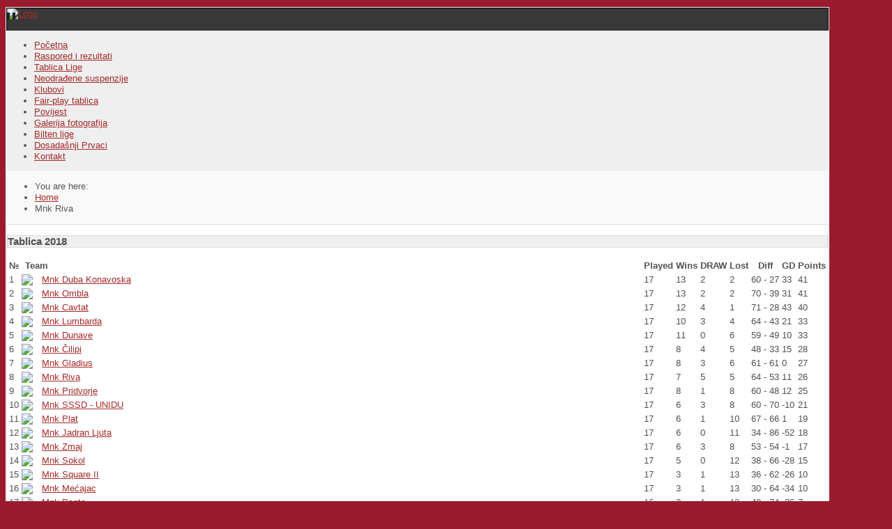

--- FILE ---
content_type: text/html; charset=utf-8
request_url: https://zmnl-istok-dns.eu/index.php/component/joomsport/team/7/22?Itemid=528
body_size: 55462
content:
<?xml version="1.0" encoding="utf-8"?><!DOCTYPE html PUBLIC "-//W3C//DTD XHTML 1.0 Transitional//EN" "http://www.w3.org/TR/xhtml1/DTD/xhtml1-transitional.dtd">
<html xmlns="http://www.w3.org/1999/xhtml" xml:lang="en-gb" lang="en-gb" >
<head>
	<meta name="designer" content="Juergen Koller - http://www.lernvid.com" />
<meta name="licence" content="Creative Commons 3.0" />
<link href="/templates/allrounder-3/favicon.ico" rel="shortcut icon" type="image/x-icon" />


<!--- ADD CSS Files -->



	<link href="/templates/allrounder-3/css/template.css" rel="stylesheet" type="text/css" media="all" />
<!--
	<link href="/templates/allrounder-3/css/bootstrap.css" rel="stylesheet" type="text/css" media="all" />
-->
	<link href="/templates/allrounder-3/css/joomla.css" rel="stylesheet" type="text/css" media="all" />
	<link href="/templates/allrounder-3/css/colors.css" rel="stylesheet" type="text/css" media="all" />
	<link href="/templates/allrounder-3/css/lvdropdown.css" rel="stylesheet" type="text/css" media="all" />
	<link href="/templates/allrounder-3/css/typo.css" rel="stylesheet" type="text/css" media="all" />
	<link href="/templates/allrounder-3/css/modules.css" rel="stylesheet" type="text/css" media="all" />
	
<!--- Older Browser CSS -->
<!--[if IE 7]>
	<link href="/templates/allrounder-3/css/ie7.css" rel="stylesheet" type="text/css" media="all" />
<![endif]-->

<!--- ADD JavaScript Files -->

	<script type="text/javascript" src="/templates/allrounder-3/js/jquery-1.9.1.min.js"></script>
	<script type="text/javascript">
		var jq = jQuery.noConflict();
	</script>
	<script type="text/javascript" src="/templates/allrounder-3/js/lv-dropdown.js"></script>
	<script type="text/javascript" src="/templates/allrounder-3/js/jq.easy-tooltip.min.js"></script>
	<script type="text/javascript" src="/templates/allrounder-3/js/jq.easy-caption.min.js"></script>
	<script type="text/javascript" src="/templates/allrounder-3/js/reflection.js"></script>
	<script type="text/javascript" src="/templates/allrounder-3/js/effects.js"></script>


<!-- Layout parameters -->
	<style type="text/css">

	/* Template layout parameters */
	

	#wrapper {
		margin-top:10px;
	}
	#foot_container {
		margin-bottom:0px;
	}
	#topmenu ul.menu, #topmenu ul.menu li a, #topmenu ul.menu li span.separator {
		background-image: url('/templates/allrounder-3/images/dropdown-smooth.png');
	}
	#topmenu ul.menu li.parent a, #topmenu ul.menu li.parent span.separator {
		background-image: url('/templates/allrounder-3/images/menu-parent-smooth.png');
	}
	#topmenu ul.menu li.parent a:hover, #topmenu ul.menu li.parent span.separator:hover, 
	#topmenu ul.menu li#current.parent a, #topmenu ul.menu li#current.parent span.separator {
		background-image: url('/templates/allrounder-3/images/menu-parent-hover-smooth.png');
	}
				.page-header h2, h2.item-title {
			background-image: none !important;
		    padding-left: 0px !important;
		    line-height: normal !important;
		}
		
</style>
<!-- Define fonts -->
	<style type="text/css">

	/* Template fonts */
	
	body {
		font-size:13px;

					font-family:Verdana, Helvetica, Sans-Serif;
						line-height:1.3em;
	}

</style>
<!-- ADD own template colors -->
	<style type="text/css">

	/* Template colors */

	body {
		background-color: #991B2D;
		color: #555555;
	}
	span#copy a {
		color: #555555;
	}
	a, a:link, a:visited, a:active, a:focus {
		color: #A52A2A;
	}

	#wrapper, #foot_container {
		background-color: #EFEFEF;
		border: 1px solid #FFFFFF;
	}

	
	#header {
		background-color: #383838;
		border-top:1px solid #000000;
		border-left:1px solid #000000;	
		border-right:1px solid #000000;	
	}
	.heckl, .heckr {  
		border-top: 10px solid #222222;
	}

	#footer {
		background-color: #222222;
		border:1px solid #444444;
		border-bottom:2px solid #444444;
	}
	.feckl, .feckr {  
		border-bottom: 10px solid #222222;
	}
	#footer a#gotop {
		color: #FFFFFF;
	}
	#footermodule1234, #footermodule1234 a, #footermodule1234 ul.menu, #footermodule5, #footermodule5 a {
		color: #5B6C71;
	}
	#subfoot {
		background-color: #313131;
		border-top:1px solid #FFFFFF;
		border-bottom:1px solid #222222;
	}
	.copytext {
		color: #5B6C71;
	}

	#maincontent {
		background-color: #F9F9F9;
		border: 3px double #E9E9E9;
	}
	
	.item-page, .item, .leading-0, .leading-1, .leading-2, .leading-3, .leading-4, .leading-5, .contact,
	#maincontent div.search, #maincontent .categories-list, #maincontent .category-list, 
	#maincontent .archive , #maincontent .contact-category, #maincontent .weblink-category, 
	#maincontent .newsfeed-category, #maincontent .login, #maincontent .profile, #maincontent .profile-edit, 
	#maincontent .registration, #maincontent .remind, #maincontent .reset, #maincontent .finder {
		background-color:#FFFFFF;
		border: 1px solid #E9E9E9;
	}

	.page-header h2, .page-header h2 a {
		color: #484848 !important;
	}

	#wrapper #leftcol h3.moduleh3, #wrapper #rightcol h3.moduleh3	 {
		background-color: #383838;
		border-top:	1px solid #555555;
		color: #DDDDDD;
	}
	#wrapper #leftcol h3.moduleh3	 {
		border-left: 1px solid #999999;
		border-right: 1px solid #555555;
	}
	#wrapper #rightcol h3.moduleh3	 {
		border-right: 1px solid #999999;
		border-left: 1px solid #555555;
	}
	.h3eckl, .h3eckr {  
		border-top: 10px solid #222222;
	}

	#leftcol .module div.lvround-inner, #leftcol .module_menu div.lvround-inner, #leftcol .module_text div.lvround-inner, 
	#rightcol .module div.lvround-inner, #rightcol .module_menu div.lvround-inner, #rightcol .module_text div.lvround-inner {
		background-color: #F9F9F9;
		border: 1px solid #DDDDDD;
		color: #505050;
	}
	#subhead {
		background-color: #F9F9F9;
		border: 1px solid #FFFFFF;
	}
	.breadcrumbs, .breadcrumbs span {
		color: #555555;
	}
	#leftcol .module div div, #leftcol .module_menu div div, #leftcol .module_text div div, 
	#rightcol .module div div, #rightcol .module_menu div div, #rightcol .module_text div div {
		border: 1px solid #FFFFFF;
	}

	/**** Global Modules ****/

	div.module {
		color:#505050;
		background-color:#FFFFFF;
		border:1px solid #DDDDDD;
	}
	div.module h3.moduleh3 {
		background-color:#EFEFEF;
		border:1px solid #DDDDDD;
	}


	.input, .inputbox {
		color: #555555;
		background-color: #EFEFEF;
		border-top: 1px solid #CCCCCC;
		border-left: 1px solid #CCCCCC;
		border-right: 1px solid #FFFFFF;
		border-bottom: 1px solid #FFFFFF;
	}
	.input:hover, .inputbox:hover {
		color: #555555;
		background-color: #F9F9F9;
	}

	input.button, button.button, button.validate, .pagenav, ul.pagenav li a {
		color: #555;
		background-color: #efefef;
		color: #555555;
		background-color: #EFEFEF;
		border-top: 1px solid #CCCCCC;
		border-left: 1px solid #CCCCCC;
		border-right: 1px solid #FFFFFF;
		border-bottom: 1px solid #FFFFFF;
	}
	input.button:hover, button.button:hover, button.validate:hover, .pagenav, ul.pagenav li a:hover {
		color: #000000;
		background-color: #FFFFFF;
	}

	/**** Mainmenu with suffix: _menu ****/
	
	.module_menu ul.menu li a, .module_menu ul.menu li span.separator {
		color: #333333;
		border-bottom:1px dotted #CCCCCC;
	}
	.module_menu ul.menu li a:hover, .module_menu ul.menu li a:active, .module_menu ul.menu li a:focus {
		color: #000000!important;
	}
	.module_menu ul.menu li.current a {
		color: #000000;
	}
	.module_menu ul.menu li.current ul li a {
		color: #000000;
	}

	/**** Default Tooltips ****/

	.easy-tooltip-default {
		border: 1px solid #A6A7AB; 
		background-color: #F2F3F5; 
		color: #800000;
	}


</style>
<!-- ADD own dropdown-menu colors -->





<!-- math the width of the 3 columns -->
<style type="text/css">
	#leftcol {width: 20%;}
	#rightcol {width: 20%;}
	#content_outmiddle {width: 58%;}
	#content_outright {width: 79%;}
	#content_outleft {width: 79%;}
</style>

	  <base href="https://zmnl-istok-dns.eu/index.php/component/joomsport/team/7/22" />
  <meta http-equiv="content-type" content="text/html; charset=utf-8" />
  <meta name="keywords" content="konavle,mali,nogomet,futsal ,pridvorje,enkel,hajduk,ponta,dunave,futsal,MNK,jadran,ljuta,o,bla,plat,zelena,menestra,zmnl,zmnl-istok " />
  <meta name="description" content="Na ovoj stranici možete pronaći raspored i rezultate utakmica županijske malonogometne lige istok, te informacije o klubovima koji se natječu u toj ligi" />
  <meta name="generator" content="Joomla! - Open Source Content Management" />
  <title>Županijska malonogometna liga istok</title>
  <link href="https://zmnl-istok-dns.eu/index.php/component/joomsport/blteam/7/22" rel="canonical" />
  <link href="/templates/allrounder-3/favicon.ico" rel="shortcut icon" type="image/vnd.microsoft.icon" />
  <link rel="stylesheet" href="https://zmnl-istok-dns.eu/modules/mod_js_table/css/mod_js_table.css" type="text/css" />
  <script src="/media/system/js/mootools-core.js" type="text/javascript"></script>
  <script src="/media/system/js/core.js" type="text/javascript"></script>
  <script src="/media/system/js/mootools-more.js" type="text/javascript"></script>
  <script src="/media/jui/js/jquery.min.js" type="text/javascript"></script>
  <script src="/media/jui/js/jquery-noconflict.js" type="text/javascript"></script>
  <script src="/media/jui/js/jquery-migrate.min.js" type="text/javascript"></script>
  <script src="/media/jui/js/bootstrap.min.js" type="text/javascript"></script>
  <script type="text/javascript">
jQuery(document).ready(function()
				{
					jQuery('.hasTooltip').tooltip({"html": true,"container": "body"});
				});
  </script>
  <link rel="stylesheet" type="text/css"  href="/components/com_joomsport/css/admin_bl.css" />
  <link rel="stylesheet" type="text/css"  href="/components/com_joomsport/css/joomsport.css" />
  <script type="text/javascript" src="/components/com_joomsport/includes/slimbox/js/slimbox.js"></script>
  <link rel="stylesheet" type="text/css"  href="/components/com_joomsport/includes/slimbox/css/slimbox.css" />

</head>
<body>
			<div id="wrapper" style="max-width:1180px;">
							
		
			<div id="header_container">
				
				<div id="header">
								
								
					<div id="logo">
																
							<a class="medialogo" href="/index.php"><img alt="Logo" src="/images/novigrb.png"/></a>
																							</div>	
								
					<span class="heckl">&nbsp;</span>
					<span class="heckr">&nbsp;</span>
				</div>
						
				
		
								<div id="topmenu_container">
					<div id="topmenu">
			             <ul class="nav menu nav-pills">
<li class="item-435 current active"><a href="/" >Početna</a></li><li class="item-482"><a href="/index.php/raspored-i-rezultati" >Raspored i rezultati</a></li><li class="item-525"><a href="/index.php/tablica-lige" >Tablica Lige</a></li><li class="item-531"><a href="/index.php/neodradene-suspenzije" >Neodrađene suspenzije</a></li><li class="item-493"><a href="/index.php/klubovi" >Klubovi</a></li><li class="item-494"><a href="/index.php/fair-play-tablica" >Fair-play tablica</a></li><li class="item-495 parent"><a href="/index.php/povijest" >Povijest</a></li><li class="item-497"><a href="/index.php/galerija-fotografija" >Galerija fotografija</a></li><li class="item-498"><a href="/index.php/bilten-lige" >Bilten lige</a></li><li class="item-496"><a href="/index.php/prvaci" >Dosadašnji Prvaci</a></li><li class="item-499"><a href="/index.php/kontakt" >Kontakt</a></li></ul>

					</div>
					<div class="clr"></div>
				</div>
								</div>
					<div id="subhead">
					            	
<ul class="breadcrumb">
	<li class="active">You are here: &#160;</li><li><a href="/" class="pathway">Home</a><span class="divider"><img src="/media/system/images/arrow.png" alt="" /></span></li><li class="active"><span>Mnk Riva </span></li></ul>

											</div>
				<div id="container">
							
		
					
		    <div id="content_out">
					
		
	<div id="advert6out">
					<div id="advert6">
	           	<div class="module-outer">
		<div class="module">
			<div>
				<div>
					<div class="lvround-inner">
													<h3 class="moduleh3"><strong>Tablica 2018</strong></h3>
												
<table width="100%" class="tblview">	<tr>
		<th width="20">№</th>
				<th style="border-right:0px;"></th>
				<th style="border-left:0px;">
		<div style="margin-left:-15px;text-align:left;">Team</div>
		</th>
				<th>
		Played		</th>
						<th  >Wins</th>
						<th  >DRAW</th>
						<th  >Lost</th>
				
				<th>Diff</th>
						<th  >GD</th>
																						
        <!--Update-->
        
        
        
        <!--EXTRA-->
        
                <!--END-->

				<th>
		Points		</th>
					</tr>
	<tr class="tblro1" style="background-color:;">
	<td width="20">1</td>
		<td style="border-right:0px;">
		<img src="https://zmnl-istok-dns.eu/media/bearleague/bl13831643232159.png" class="embl_in_tblmod">	</td>
		<td width="80%" style="text-align:left;border-left:0px; padding:0px 10px;" nowrap='nowrap' class="blteamname">
		
				
		<a href="/index.php/component/joomsport/team/7/4?Itemid=528">Mnk Duba Konavoska</a>
			</td>
		<td >
		17	</td>
					<td>13</td>
					<td>2</td>
			<td>2</td>
		
		<td nowrap>60 - 27</td>
			<td>33</td>
											    <!--Update-->
                        <!--END-->
		<td>41</td>
			
</tr>
<tr class="tblro0" style="background-color:;">
	<td width="20">2</td>
		<td style="border-right:0px;">
		<img src="https://zmnl-istok-dns.eu/media/bearleague/bl13806571002619.gif" class="embl_in_tblmod">	</td>
		<td width="80%" style="text-align:left;border-left:0px; padding:0px 10px;" nowrap='nowrap' class="blteamname">
		
				
		<a href="/index.php/component/joomsport/team/7/9?Itemid=528">Mnk Ombla</a>
			</td>
		<td >
		17	</td>
					<td>13</td>
					<td>2</td>
			<td>2</td>
		
		<td nowrap>70 - 39</td>
			<td>31</td>
											    <!--Update-->
                        <!--END-->
		<td>41</td>
			
</tr>
<tr class="tblro1" style="background-color:;">
	<td width="20">3</td>
		<td style="border-right:0px;">
		<img src="https://zmnl-istok-dns.eu/media/bearleague/bl13806629472972.gif" class="embl_in_tblmod">	</td>
		<td width="80%" style="text-align:left;border-left:0px; padding:0px 10px;" nowrap='nowrap' class="blteamname">
		
				
		<a href="/index.php/component/joomsport/team/7/2?Itemid=528">Mnk Cavtat</a>
			</td>
		<td >
		17	</td>
					<td>12</td>
					<td>4</td>
			<td>1</td>
		
		<td nowrap>71 - 28</td>
			<td>43</td>
											    <!--Update-->
                        <!--END-->
		<td>40</td>
			
</tr>
<tr class="tblro0" style="background-color:;">
	<td width="20">4</td>
		<td style="border-right:0px;">
		<img src="https://zmnl-istok-dns.eu/media/bearleague/bl1538034806877.png" class="embl_in_tblmod">	</td>
		<td width="80%" style="text-align:left;border-left:0px; padding:0px 10px;" nowrap='nowrap' class="blteamname">
		
				
		<a href="/index.php/component/joomsport/team/7/24?Itemid=528">Mnk Lumbarda</a>
			</td>
		<td >
		17	</td>
					<td>10</td>
					<td>3</td>
			<td>4</td>
		
		<td nowrap>64 - 43</td>
			<td>21</td>
											    <!--Update-->
                        <!--END-->
		<td>33</td>
			
</tr>
<tr class="tblro1" style="background-color:;">
	<td width="20">5</td>
		<td style="border-right:0px;">
		<img src="https://zmnl-istok-dns.eu/media/bearleague/bl13806560801695.gif" class="embl_in_tblmod">	</td>
		<td width="80%" style="text-align:left;border-left:0px; padding:0px 10px;" nowrap='nowrap' class="blteamname">
		
				
		<a href="/index.php/component/joomsport/team/7/5?Itemid=528">Mnk Dunave</a>
			</td>
		<td >
		17	</td>
					<td>11</td>
					<td>0</td>
			<td>6</td>
		
		<td nowrap>59 - 49</td>
			<td>10</td>
											    <!--Update-->
                        <!--END-->
		<td>33</td>
			
</tr>
<tr class="tblro0" style="background-color:;">
	<td width="20">6</td>
		<td style="border-right:0px;">
		<img src="https://zmnl-istok-dns.eu/media/bearleague/bl13806559792926.gif" class="embl_in_tblmod">	</td>
		<td width="80%" style="text-align:left;border-left:0px; padding:0px 10px;" nowrap='nowrap' class="blteamname">
		
				
		<a href="/index.php/component/joomsport/team/7/3?Itemid=528">Mnk Čilipi</a>
			</td>
		<td >
		17	</td>
					<td>8</td>
					<td>4</td>
			<td>5</td>
		
		<td nowrap>48 - 33</td>
			<td>15</td>
											    <!--Update-->
                        <!--END-->
		<td>28</td>
			
</tr>
<tr class="tblro1" style="background-color:;">
	<td width="20">7</td>
		<td style="border-right:0px;">
		<img src="https://zmnl-istok-dns.eu/media/bearleague/bl14743680991000.png" class="embl_in_tblmod">	</td>
		<td width="80%" style="text-align:left;border-left:0px; padding:0px 10px;" nowrap='nowrap' class="blteamname">
		
				
		<a href="/index.php/component/joomsport/team/7/18?Itemid=528">Mnk Gladius</a>
			</td>
		<td >
		17	</td>
					<td>8</td>
					<td>3</td>
			<td>6</td>
		
		<td nowrap>61 - 61</td>
			<td>0</td>
											    <!--Update-->
                        <!--END-->
		<td>27</td>
			
</tr>
<tr class="tblro0" style="background-color:;">
	<td width="20">8</td>
		<td style="border-right:0px;">
		<img src="https://zmnl-istok-dns.eu/media/bearleague/bl1538034851414.png" class="embl_in_tblmod">	</td>
		<td width="80%" style="text-align:left;border-left:0px; padding:0px 10px;" nowrap='nowrap' class="blteamname">
		
				
		<a href="/index.php/component/joomsport/team/7/22?Itemid=528">Mnk Riva </a>
			</td>
		<td >
		17	</td>
					<td>7</td>
					<td>5</td>
			<td>5</td>
		
		<td nowrap>64 - 53</td>
			<td>11</td>
											    <!--Update-->
                        <!--END-->
		<td>26</td>
			
</tr>
<tr class="tblro1" style="background-color:;">
	<td width="20">9</td>
		<td style="border-right:0px;">
		<img src="https://zmnl-istok-dns.eu/media/bearleague/bl1381392210265.png" class="embl_in_tblmod">	</td>
		<td width="80%" style="text-align:left;border-left:0px; padding:0px 10px;" nowrap='nowrap' class="blteamname">
		
				
		<a href="/index.php/component/joomsport/team/7/12?Itemid=528">Mnk Pridvorje</a>
			</td>
		<td >
		17	</td>
					<td>8</td>
					<td>1</td>
			<td>8</td>
		
		<td nowrap>60 - 48</td>
			<td>12</td>
											    <!--Update-->
                        <!--END-->
		<td>25</td>
			
</tr>
<tr class="tblro0" style="background-color:;">
	<td width="20">10</td>
		<td style="border-right:0px;">
		<img src="https://zmnl-istok-dns.eu/media/bearleague/bl15073850762070.png" class="embl_in_tblmod">	</td>
		<td width="80%" style="text-align:left;border-left:0px; padding:0px 10px;" nowrap='nowrap' class="blteamname">
		
				
		<a href="/index.php/component/joomsport/team/7/21?Itemid=528">Mnk SSSD - UNIDU</a>
			</td>
		<td >
		17	</td>
					<td>6</td>
					<td>3</td>
			<td>8</td>
		
		<td nowrap>60 - 70</td>
			<td>-10</td>
											    <!--Update-->
                        <!--END-->
		<td>21</td>
			
</tr>
<tr class="tblro1" style="background-color:;">
	<td width="20">11</td>
		<td style="border-right:0px;">
		<img src="https://zmnl-istok-dns.eu/media/bearleague/bl16658520572421.png" class="embl_in_tblmod">	</td>
		<td width="80%" style="text-align:left;border-left:0px; padding:0px 10px;" nowrap='nowrap' class="blteamname">
		
				
		<a href="/index.php/component/joomsport/team/7/10?Itemid=528">Mnk Plat</a>
			</td>
		<td >
		17	</td>
					<td>6</td>
					<td>1</td>
			<td>10</td>
		
		<td nowrap>67 - 66</td>
			<td>1</td>
											    <!--Update-->
                        <!--END-->
		<td>19</td>
			
</tr>
<tr class="tblro0" style="background-color:;">
	<td width="20">12</td>
		<td style="border-right:0px;">
		<img src="https://zmnl-istok-dns.eu/media/bearleague/bl1380656535243.gif" class="embl_in_tblmod">	</td>
		<td width="80%" style="text-align:left;border-left:0px; padding:0px 10px;" nowrap='nowrap' class="blteamname">
		
				
		<a href="/index.php/component/joomsport/team/7/8?Itemid=528">Mnk Jadran Ljuta</a>
			</td>
		<td >
		17	</td>
					<td>6</td>
					<td>0</td>
			<td>11</td>
		
		<td nowrap>34 - 86</td>
			<td>-52</td>
											    <!--Update-->
                        <!--END-->
		<td>18</td>
			
</tr>
<tr class="tblro1" style="background-color:;">
	<td width="20">13</td>
		<td style="border-right:0px;">
		<img src="https://zmnl-istok-dns.eu/media/bearleague/bl13813943061926.png" class="embl_in_tblmod">	</td>
		<td width="80%" style="text-align:left;border-left:0px; padding:0px 10px;" nowrap='nowrap' class="blteamname">
		
				
		<a href="/index.php/component/joomsport/team/7/14?Itemid=528">Mnk Zmaj</a>
			</td>
		<td >
		17	</td>
					<td>6</td>
					<td>3</td>
			<td>8</td>
		
		<td nowrap>53 - 54</td>
			<td>-1</td>
											    <!--Update-->
                        <!--END-->
		<td>17</td>
			
</tr>
<tr class="tblro0" style="background-color:;">
	<td width="20">14</td>
		<td style="border-right:0px;">
		<img src="https://zmnl-istok-dns.eu/media/bearleague/bl14118269692294.png" class="embl_in_tblmod">	</td>
		<td width="80%" style="text-align:left;border-left:0px; padding:0px 10px;" nowrap='nowrap' class="blteamname">
		
				
		<a href="/index.php/component/joomsport/team/7/15?Itemid=528">Mnk Sokol</a>
			</td>
		<td >
		17	</td>
					<td>5</td>
					<td>0</td>
			<td>12</td>
		
		<td nowrap>38 - 66</td>
			<td>-28</td>
											    <!--Update-->
                        <!--END-->
		<td>15</td>
			
</tr>
<tr class="tblro1" style="background-color:;">
	<td width="20">15</td>
		<td style="border-right:0px;">
		<img src="https://zmnl-istok-dns.eu/media/bearleague/bl1538034899709.png" class="embl_in_tblmod">	</td>
		<td width="80%" style="text-align:left;border-left:0px; padding:0px 10px;" nowrap='nowrap' class="blteamname">
		
				
		<a href="/index.php/component/joomsport/team/7/23?Itemid=528">Mnk Square II</a>
			</td>
		<td >
		17	</td>
					<td>3</td>
					<td>1</td>
			<td>13</td>
		
		<td nowrap>36 - 62</td>
			<td>-26</td>
											    <!--Update-->
                        <!--END-->
		<td>10</td>
			
</tr>
<tr class="tblro0" style="background-color:;">
	<td width="20">16</td>
		<td style="border-right:0px;">
		<img src="https://zmnl-istok-dns.eu/media/bearleague/bl14743680542347.png" class="embl_in_tblmod">	</td>
		<td width="80%" style="text-align:left;border-left:0px; padding:0px 10px;" nowrap='nowrap' class="blteamname">
		
				
		<a href="/index.php/component/joomsport/team/7/17?Itemid=528">Mnk Mećajac</a>
			</td>
		<td >
		17	</td>
					<td>3</td>
					<td>1</td>
			<td>13</td>
		
		<td nowrap>30 - 64</td>
			<td>-34</td>
											    <!--Update-->
                        <!--END-->
		<td>10</td>
			
</tr>
<tr class="tblro1" style="background-color:;">
	<td width="20">17</td>
		<td style="border-right:0px;">
		<img src="https://zmnl-istok-dns.eu/media/bearleague/bl17608610152960.png" class="embl_in_tblmod">	</td>
		<td width="80%" style="text-align:left;border-left:0px; padding:0px 10px;" nowrap='nowrap' class="blteamname">
		
				
		<a href="/index.php/component/joomsport/team/7/11?Itemid=528">Mnk Ponta</a>
			</td>
		<td >
		16	</td>
					<td>2</td>
					<td>1</td>
			<td>13</td>
		
		<td nowrap>48 - 74</td>
			<td>-26</td>
											    <!--Update-->
                        <!--END-->
		<td>7</td>
			
</tr>
</table>
						<div class="clr"></div>
					</div>
				</div>
			</div>
		</div>
		<div class="clr"></div>
		<span class="shadow-left">&nbsp;</span>
		<span class="shadow-right">&nbsp;</span>
	</div>
	
			</div>
					
	</div>					
				<div id="maincontent">
					<div id="system-message-container">
	</div>
						
					<div class="componentheading">	<img src="https://zmnl-istok-dns.eu/media/bearleague/bl1538034851414.png" width="40">	Mnk Riva </div><div class='divsocbut'></div><div style='clear:both;'></div><div class="clrthis">		<script type="text/javascript">
		//<![CDATA[ 
			if(document.getElementsByClassName == undefined) { 
				   document.getElementsByClassName = function(cl) { 
				      var retnode = []; 
				      var myclass = new RegExp('\\b'+cl+'\\b'); 
				      var elem = this.getElementsByTagName('*'); 
				      for (var i = 0; i < elem.length; i++) { 
					 var classes = elem[i].className; 
					 if (myclass.test(classes)) { 
					    retnode.push(elem[i]); 
					 } 
				      } 
				      return retnode; 
				   } 
				}; 
			function show_etabs(tab_id){
				var tabz = document.getElementsByClassName('esporttab');
				
				for(i=0;i<tabz.length;i++) {
					var div_id = tabz[i].id+'_div';
					$(div_id).style.display='none';
					tabz[i].className = 'etabs_hide esporttab';
				}
				
				
				$(tab_id).className = 'etabs_vis esporttab';
				$(tab_id+'_div').style.display='block';
			}
			//]]> 
		</script>
		<div id="etab_team" class="etabs_vis esporttab" onclick="show_etabs('etab_team')" >Klub</div><div id="etab_match" class="etabs_hide esporttab" onclick="show_etabs('etab_match')" >Utakmice</div><div id="etab_pl" class="etabs_hide esporttab" onclick="show_etabs('etab_pl')" >Igrači</div><div id="etab_photos" class="etabs_hide esporttab" onclick="show_etabs('etab_photos')" >Galerija fotografija</div></div><div id="etab_team_div" class="tabdiv"><table cellpadding="0" cellspacing="0" class="jsnoborders">	<tr>		<td valign="top">			<div style="background-color:#eee;padding:10px;">			<a rel="lightbox-imgsportteamx" href="https://zmnl-istok-dns.eu/media/bearleague/bl15380348842624.png"  class="team-images"><img src="https://zmnl-istok-dns.eu/media/bearleague/bl15380348842624.png" width="200" /></a>			</div>		</td>		<td valign="top" id="t_city">			<table>								<tr>					<td width="100" class="team_info">						Mjesto :					</td>					<td>						Slano					</td>				</tr>											</table>		</td>	</tr>	<tr>		<td colspan="2">		<p><strong><span style="vertical-align: inherit;"><span style="vertical-align: inherit;"><span style="vertical-align: inherit;"><span style="vertical-align: inherit;"><span style="vertical-align: inherit;"><span style="vertical-align: inherit;"><span style="vertical-align: inherit;"><span style="vertical-align: inherit;"><span style="vertical-align: inherit;"><span style="vertical-align: inherit;">Osnovan:</span></span></span></span></span></span></span></span></span></span></strong><span style="vertical-align: inherit;"><span style="vertical-align: inherit;"><span style="vertical-align: inherit;"><span style="vertical-align: inherit;"><span style="vertical-align: inherit;"><span style="vertical-align: inherit;"><span style="vertical-align: inherit;"><span style="vertical-align: inherit;"><span style="vertical-align: inherit;"><span style="vertical-align: inherit;"> 02.06. </span></span></span></span></span></span></span></span></span></span><span style="vertical-align: inherit;"><span style="vertical-align: inherit;"><span style="vertical-align: inherit;"><span style="vertical-align: inherit;"><span style="vertical-align: inherit;"><span style="vertical-align: inherit;"><span style="vertical-align: inherit;"><span style="vertical-align: inherit;"><span style="vertical-align: inherit;"><span style="vertical-align: inherit;">2018</span></span></span></span></span></span></span></span></span></span></p>
<p><strong><span style="vertical-align: inherit;"><span style="vertical-align: inherit;"><span style="vertical-align: inherit;"><span style="vertical-align: inherit;"><span style="vertical-align: inherit;"><span style="vertical-align: inherit;"><span style="vertical-align: inherit;"><span style="vertical-align: inherit;"><span style="vertical-align: inherit;"><span style="vertical-align: inherit;">Adresa:</span></span></span></span></span></span></span></span></span></span></strong><span style="vertical-align: inherit;"><span style="vertical-align: inherit;"><span style="vertical-align: inherit;"><span style="vertical-align: inherit;"><span style="vertical-align: inherit;"><span style="vertical-align: inherit;"><span style="vertical-align: inherit;"><span style="vertical-align: inherit;"><span style="vertical-align: inherit;"><span style="vertical-align: inherit;"> Krućica 11, Slano</span></span></span></span></span></span></span></span></span></span></p>
<p><strong><span style="vertical-align: inherit;"><span style="vertical-align: inherit;"><span style="vertical-align: inherit;"><span style="vertical-align: inherit;"><span style="vertical-align: inherit;"><span style="vertical-align: inherit;"><span style="vertical-align: inherit;"><span style="vertical-align: inherit;"><span style="vertical-align: inherit;"><span style="vertical-align: inherit;">Boja domaćih haljina:</span></span></span></span></span></span></span></span></span></span></strong><span style="vertical-align: inherit;"><span style="vertical-align: inherit;"><span style="vertical-align: inherit;"><span style="vertical-align: inherit;"><span style="vertical-align: inherit;"><span style="vertical-align: inherit;"><span style="vertical-align: inherit;"><span style="vertical-align: inherit;"><span style="vertical-align: inherit;"><span style="vertical-align: inherit;"> Bijela</span></span></span></span></span></span></span></span></span></span></p>
<p><strong><span style="vertical-align: inherit;"><span style="vertical-align: inherit;"><span style="vertical-align: inherit;"><span style="vertical-align: inherit;"><span style="vertical-align: inherit;"><span style="vertical-align: inherit;"><span style="vertical-align: inherit;"><span style="vertical-align: inherit;"><span style="vertical-align: inherit;"><span style="vertical-align: inherit;">Boja gostujućih haljina:</span></span></span></span></span></span></span></span></span></span></strong><span style="vertical-align: inherit;"><span style="vertical-align: inherit;"><span style="vertical-align: inherit;"><span style="vertical-align: inherit;"><span style="vertical-align: inherit;"><span style="vertical-align: inherit;"><span style="vertical-align: inherit;"><span style="vertical-align: inherit;"><span style="vertical-align: inherit;"><span style="vertical-align: inherit;"> Plava</span></span></span></span></span></span></span></span></span></span></p>
<p><strong><span style="vertical-align: inherit;"><span style="vertical-align: inherit;"><span style="vertical-align: inherit;"><span style="vertical-align: inherit;"><span style="vertical-align: inherit;"><span style="vertical-align: inherit;"><span style="vertical-align: inherit;"><span style="vertical-align: inherit;"><span style="vertical-align: inherit;"><span style="vertical-align: inherit;">Prvak:</span></span></span></span></span></span></span></span></span></span></strong></p>
<p><strong><span style="vertical-align: inherit;"><span style="vertical-align: inherit;"><span style="vertical-align: inherit;"><span style="vertical-align: inherit;"><span style="vertical-align: inherit;"><span style="vertical-align: inherit;"><span style="vertical-align: inherit;"><span style="vertical-align: inherit;"><span style="vertical-align: inherit;"><span style="vertical-align: inherit;">Pobjednik Kup-a:</span></span></span></span></span></span></span></span></span></span></strong></p>
<p><strong><span style="vertical-align: inherit;"><span style="vertical-align: inherit;"><span style="vertical-align: inherit;"><span style="vertical-align: inherit;"><span style="vertical-align: inherit;"><span style="vertical-align: inherit;"><span style="vertical-align: inherit;"><span style="vertical-align: inherit;"><span style="vertical-align: inherit;"><span style="vertical-align: inherit;">Predsjednik:</span></span></span></span></span></span></span></span></span></span></strong><span style="vertical-align: inherit;"><span style="vertical-align: inherit;"><span style="vertical-align: inherit;"><span style="vertical-align: inherit;"><span style="vertical-align: inherit;"><span style="vertical-align: inherit;"><span style="vertical-align: inherit;"><span style="vertical-align: inherit;"><span style="vertical-align: inherit;"><span style="vertical-align: inherit;"> Ivan Milić</span></span></span></span></span></span></span></span></span></span></p>
<p><strong><span style="vertical-align: inherit;"><span style="vertical-align: inherit;"><span style="vertical-align: inherit;"><span style="vertical-align: inherit;"><span style="vertical-align: inherit;"><span style="vertical-align: inherit;"><span style="vertical-align: inherit;"><span style="vertical-align: inherit;"><span style="vertical-align: inherit;"><span style="vertical-align: inherit;">Trener:</span></span></span></span></span></span></span></span></span></span></strong><span style="vertical-align: inherit;"><span style="vertical-align: inherit;"><span style="vertical-align: inherit;"><span style="vertical-align: inherit;"><span style="vertical-align: inherit;"><span style="vertical-align: inherit;"><span style="vertical-align: inherit;"><span style="vertical-align: inherit;"><span style="vertical-align: inherit;"><span style="vertical-align: inherit;"> </span></span></span></span></span></span></span></span></span></span></p>
<p><strong><span style="vertical-align: inherit;"><span style="vertical-align: inherit;"><span style="vertical-align: inherit;"><span style="vertical-align: inherit;"><span style="vertical-align: inherit;"><span style="vertical-align: inherit;"><span style="vertical-align: inherit;"><span style="vertical-align: inherit;"><span style="vertical-align: inherit;"><span style="vertical-align: inherit;">Kontakt:</span></span></span></span></span></span></span></span></span></span></strong><span style="vertical-align: inherit;"><span style="vertical-align: inherit;"><span style="vertical-align: inherit;"><span style="vertical-align: inherit;"><span style="vertical-align: inherit;"><span style="vertical-align: inherit;"><span style="vertical-align: inherit;"><span style="vertical-align: inherit;"><span style="vertical-align: inherit;"><span style="vertical-align: inherit;"> 098 9536270 Ivan Milić, 08 9015193 Josip Milić</span></span></span></span></span></span></span></span></span></span></p>
<p><strong><span style="vertical-align: inherit;"><span style="vertical-align: inherit;"><span style="vertical-align: inherit;"><span style="vertical-align: inherit;"><span style="vertical-align: inherit;"><span style="vertical-align: inherit;"><span style="vertical-align: inherit;"><span style="vertical-align: inherit;"><span style="vertical-align: inherit;"><span style="vertical-align: inherit;">E-mail: </span></span></span></span></span></span></span></span></span></span></strong><a href="mailto:ivanmilic1308@gmail.com"><span style="vertical-align: inherit;"><span style="vertical-align: inherit;"><span style="vertical-align: inherit;"><span style="vertical-align: inherit;"><span style="vertical-align: inherit;"><span style="vertical-align: inherit;"><span style="vertical-align: inherit;"><span style="vertical-align: inherit;"><span style="vertical-align: inherit;"><span style="vertical-align: inherit;">ivanmilic1308@gmail.com</span></span></span></span></span></span></span></span></span></span></a></p>
<p> </p>		</td>	</tr></table></div><div id="etab_match_div" class="tabdiv" style="display:none;"><table id="calendar" cellpadding="0" cellspacing="0" class="jsnoborders">		<tr>			<td class="m_name" nowrap="nowrap">01.Kolo:</td>			<td nowrap="nowrap">12-10-2018 21:00</td>			<td class="team_thome">Mnk Riva </td>			<td class="match_result" nowrap="nowrap">				1 : 1			</td>			<td class="team_taway">Mnk Čilipi</td>			<td class="match_details"> 				<a href="/index.php/component/joomsport/view_match/920?Itemid=528">Detalji </a>			</td>   		</tr>				<tr>			<td class="m_name" nowrap="nowrap">02.Kolo:</td>			<td nowrap="nowrap">27-10-2018 17:00</td>			<td class="team_thome">Mnk Pridvorje</td>			<td class="match_result" nowrap="nowrap">				4 : 4			</td>			<td class="team_taway">Mnk Riva </td>			<td class="match_details"> 				<a href="/index.php/component/joomsport/view_match/929?Itemid=528">Detalji </a>			</td>   		</tr>				<tr>			<td class="m_name" nowrap="nowrap">03.Kolo:</td>			<td nowrap="nowrap">09-11-2018 20:30</td>			<td class="team_thome">Mnk Riva </td>			<td class="match_result" nowrap="nowrap">				7 : 1			</td>			<td class="team_taway">Mnk Jadran Ljuta</td>			<td class="match_details"> 				<a href="/index.php/component/joomsport/view_match/935?Itemid=528">Detalji </a>			</td>   		</tr>				<tr>			<td class="m_name" nowrap="nowrap">04.Kolo:</td>			<td nowrap="nowrap">17-11-2018 20:00</td>			<td class="team_thome">Mnk Gladius</td>			<td class="match_result" nowrap="nowrap">				2 : 2			</td>			<td class="team_taway">Mnk Riva </td>			<td class="match_details"> 				<a href="/index.php/component/joomsport/view_match/946?Itemid=528">Detalji </a>			</td>   		</tr>				<tr>			<td class="m_name" nowrap="nowrap">05.Kolo:</td>			<td nowrap="nowrap">23-11-2018 18:30</td>			<td class="team_thome">Mnk Riva </td>			<td class="match_result" nowrap="nowrap">				4 : 2			</td>			<td class="team_taway">Mnk Square II</td>			<td class="match_details"> 				<a href="/index.php/component/joomsport/view_match/950?Itemid=528">Detalji </a>			</td>   		</tr>				<tr>			<td class="m_name" nowrap="nowrap">06.Kolo:</td>			<td nowrap="nowrap">01-12-2018 19:00</td>			<td class="team_thome">Mnk Lumbarda</td>			<td class="match_result" nowrap="nowrap">				5 : 2			</td>			<td class="team_taway">Mnk Riva </td>			<td class="match_details"> 				<a href="/index.php/component/joomsport/view_match/963?Itemid=528">Detalji </a>			</td>   		</tr>				<tr>			<td class="m_name" nowrap="nowrap">07.Kolo:</td>			<td nowrap="nowrap">07-12-2018 18:30</td>			<td class="team_thome">Mnk Riva </td>			<td class="match_result" nowrap="nowrap">				6 : 6			</td>			<td class="team_taway">Mnk Ponta</td>			<td class="match_details"> 				<a href="/index.php/component/joomsport/view_match/965?Itemid=528">Detalji </a>			</td>   		</tr>				<tr>			<td class="m_name" nowrap="nowrap">08.Kolo:</td>			<td nowrap="nowrap">21-12-2018 18:30</td>			<td class="team_thome">Mnk Duba Konavoska</td>			<td class="match_result" nowrap="nowrap">				2 : 0			</td>			<td class="team_taway">Mnk Riva </td>			<td class="match_details"> 				<a href="/index.php/component/joomsport/view_match/980?Itemid=528">Detalji </a>			</td>   		</tr>				<tr>			<td class="m_name" nowrap="nowrap">10.Kolo:</td>			<td nowrap="nowrap">01-02-2019 20:00</td>			<td class="team_thome">Mnk Riva </td>			<td class="match_result" nowrap="nowrap">				0 : 4			</td>			<td class="team_taway">Mnk Dunave</td>			<td class="match_details"> 				<a href="/index.php/component/joomsport/view_match/996?Itemid=528">Detalji </a>			</td>   		</tr>				<tr>			<td class="m_name" nowrap="nowrap">11.Kolo:</td>			<td nowrap="nowrap">08-02-2019 18:30</td>			<td class="team_thome">Mnk SSSD - UNIDU</td>			<td class="match_result" nowrap="nowrap">				5 : 8			</td>			<td class="team_taway">Mnk Riva </td>			<td class="match_details"> 				<a href="/index.php/component/joomsport/view_match/997?Itemid=528">Detalji </a>			</td>   		</tr>				<tr>			<td class="m_name" nowrap="nowrap">12.Kolo:</td>			<td nowrap="nowrap">21-02-2019 20:00</td>			<td class="team_thome">Mnk Riva </td>			<td class="match_result" nowrap="nowrap">				2 : 2			</td>			<td class="team_taway">Mnk Ombla</td>			<td class="match_details"> 				<a href="/index.php/component/joomsport/view_match/1011?Itemid=528">Detalji </a>			</td>   		</tr>				<tr>			<td class="m_name" nowrap="nowrap">13.Kolo:</td>			<td nowrap="nowrap">22-02-2019 19:30</td>			<td class="team_thome">Mnk Cavtat</td>			<td class="match_result" nowrap="nowrap">				4 : 2			</td>			<td class="team_taway">Mnk Riva </td>			<td class="match_details"> 				<a href="/index.php/component/joomsport/view_match/1014?Itemid=528">Detalji </a>			</td>   		</tr>				<tr>			<td class="m_name" nowrap="nowrap">14.Kolo:</td>			<td nowrap="nowrap">02-03-2019 18:00</td>			<td class="team_thome">Mnk Riva </td>			<td class="match_result" nowrap="nowrap">				9 : 1			</td>			<td class="team_taway">Mnk Mećajac</td>			<td class="match_details"> 				<a href="/index.php/component/joomsport/view_match/1026?Itemid=528">Detalji </a>			</td>   		</tr>				<tr>			<td class="m_name" nowrap="nowrap">15.Kolo:</td>			<td nowrap="nowrap">08-03-2019 20:30</td>			<td class="team_thome">Mnk Sokol</td>			<td class="match_result" nowrap="nowrap">				1 : 3			</td>			<td class="team_taway">Mnk Riva </td>			<td class="match_details"> 				<a href="/index.php/component/joomsport/view_match/1031?Itemid=528">Detalji </a>			</td>   		</tr>				<tr>			<td class="m_name" nowrap="nowrap">16.Kolo:</td>			<td nowrap="nowrap">16-03-2019 17:00</td>			<td class="team_thome">Mnk Riva </td>			<td class="match_result" nowrap="nowrap">				7 : 5			</td>			<td class="team_taway">Mnk Zmaj</td>			<td class="match_details"> 				<a href="/index.php/component/joomsport/view_match/1041?Itemid=528">Detalji </a>			</td>   		</tr>				<tr>			<td class="m_name" nowrap="nowrap">17.Kolo:</td>			<td nowrap="nowrap">23-03-2019 17:00</td>			<td class="team_thome">Mnk Plat</td>			<td class="match_result" nowrap="nowrap">				2 : 4			</td>			<td class="team_taway">Mnk Riva </td>			<td class="match_details"> 				<a href="/index.php/component/joomsport/view_match/1048?Itemid=528">Detalji </a>			</td>   		</tr>				<tr>			<td class="m_name" nowrap="nowrap">18.Kolo:</td>			<td nowrap="nowrap">30-03-2019 18:00</td>			<td class="team_thome">Mnk Riva </td>			<td class="match_result" nowrap="nowrap">				3 : 6			</td>			<td class="team_taway">Mnk Gladius</td>			<td class="match_details"> 				<a href="/index.php/component/joomsport/view_match/1068?Itemid=528">Detalji </a>			</td>   		</tr>		</table></div><div id="etab_pl_div" class="tabdiv" style="display:none;"><table id="e_table" cellpadding="3" cellspacing="0">		<thead>		<tr>			<th class="sort asc" axis="string">Igrač</th><th class="sort asc" axis="string">Pozicija</th><th class="sort asc" axis="int"><img src="/media/bearleague/events/ball.png" title="Gol" style="height:20px !important;" /></th><th class="sort asc" axis="int"><img src="/media/bearleague/events/yellow_card.png" title="Žuti Karton" style="height:20px !important;" /></th><th class="sort asc" axis="int"><img src="/media/bearleague/events/red_card.png" title="Crveni Karton" style="height:20px !important;" /></th><th class="sort asc" axis="int"><img src="/media/bearleague/events/bl1396191151388.png" title="Autogol" style="height:20px !important;" /></th>		</tr>	</thead>	<tbody>			<tr>			<td><a href='/index.php/component/joomsport/player/7/899?Itemid=528'>Alen Turuk</a></td><td></td><td>0</td><td>0</td><td>0</td><td>0</td>					</tr>				<tr>			<td><a href='/index.php/component/joomsport/player/7/378?Itemid=528'>Ante Alerić</a></td><td></td><td>4</td><td>1</td><td>0</td><td>0</td>					</tr>				<tr>			<td><a href='/index.php/component/joomsport/player/7/801?Itemid=528'>Ante Franković</a></td><td></td><td>0</td><td>0</td><td>0</td><td>0</td>					</tr>				<tr>			<td><a href='/index.php/component/joomsport/player/7/760?Itemid=528'>Borna Ćorić</a></td><td></td><td>0</td><td>0</td><td>0</td><td>0</td>					</tr>				<tr>			<td><a href='/index.php/component/joomsport/player/7/908?Itemid=528'>Davor Božinović</a></td><td></td><td>0</td><td>0</td><td>0</td><td>0</td>					</tr>				<tr>			<td><a href='/index.php/component/joomsport/player/7/469?Itemid=528'>Dominik Gustin</a></td><td></td><td>12</td><td>2</td><td>0</td><td>0</td>					</tr>				<tr>			<td><a href='/index.php/component/joomsport/player/7/898?Itemid=528'>Hrvoje Cvjetković</a></td><td></td><td>0</td><td>0</td><td>0</td><td>0</td>					</tr>				<tr>			<td><a href='/index.php/component/joomsport/player/7/784?Itemid=528'>Ivan Bazdan</a></td><td></td><td>0</td><td>0</td><td>0</td><td>0</td>					</tr>				<tr>			<td><a href='/index.php/component/joomsport/player/7/114?Itemid=528'>Ivan Gavrilica</a></td><td></td><td>0</td><td>0</td><td>0</td><td>0</td>					</tr>				<tr>			<td><a href='/index.php/component/joomsport/player/7/122?Itemid=528'>Ivan Milić</a></td><td></td><td>5</td><td>2</td><td>0</td><td>0</td>					</tr>				<tr>			<td><a href='/index.php/component/joomsport/player/7/771?Itemid=528'>Ivan Pranjić</a></td><td></td><td>0</td><td>0</td><td>0</td><td>0</td>					</tr>				<tr>			<td><a href='/index.php/component/joomsport/player/7/496?Itemid=528'>Josip Jurjević</a></td><td></td><td>0</td><td>0</td><td>0</td><td>0</td>					</tr>				<tr>			<td><a href='/index.php/component/joomsport/player/7/506?Itemid=528'>Josip Milić</a></td><td></td><td>2</td><td>1</td><td>0</td><td>0</td>					</tr>				<tr>			<td><a href='/index.php/component/joomsport/player/7/361?Itemid=528'>Jurica Prkačin</a></td><td></td><td>3</td><td>0</td><td>0</td><td>0</td>					</tr>				<tr>			<td><a href='/index.php/component/joomsport/player/7/824?Itemid=528'>Luka Palameta</a></td><td></td><td>0</td><td>0</td><td>0</td><td>0</td>					</tr>				<tr>			<td><a href='/index.php/component/joomsport/player/7/716?Itemid=528'>Marin Mataga</a></td><td></td><td>0</td><td>0</td><td>0</td><td>0</td>					</tr>				<tr>			<td><a href='/index.php/component/joomsport/player/7/785?Itemid=528'>Marin Sršen</a></td><td></td><td>0</td><td>0</td><td>0</td><td>0</td>					</tr>				<tr>			<td><a href='/index.php/component/joomsport/player/7/697?Itemid=528'>Marino Batista</a></td><td></td><td>0</td><td>0</td><td>0</td><td>0</td>					</tr>				<tr>			<td><a href='/index.php/component/joomsport/player/7/897?Itemid=528'>Marino Vukša</a></td><td></td><td>0</td><td>0</td><td>0</td><td>0</td>					</tr>				<tr>			<td><a href='/index.php/component/joomsport/player/7/877?Itemid=528'>Maro Banić</a></td><td></td><td>0</td><td>0</td><td>0</td><td>0</td>					</tr>				<tr>			<td><a href='/index.php/component/joomsport/player/7/391?Itemid=528'>Maroje Bandur</a></td><td></td><td>6</td><td>0</td><td>0</td><td>0</td>					</tr>				<tr>			<td><a href='/index.php/component/joomsport/player/7/105?Itemid=528'>Matej Nađ</a></td><td></td><td>14</td><td>3</td><td>0</td><td>0</td>					</tr>				<tr>			<td><a href='/index.php/component/joomsport/player/7/648?Itemid=528'>Mateo Krmek</a></td><td></td><td>0</td><td>0</td><td>0</td><td>0</td>					</tr>				<tr>			<td><a href='/index.php/component/joomsport/player/7/889?Itemid=528'>Mihael Franković</a></td><td></td><td>0</td><td>0</td><td>0</td><td>0</td>					</tr>				<tr>			<td><a href='/index.php/component/joomsport/player/7/781?Itemid=528'>Mihovil Pavlina</a></td><td></td><td>0</td><td>0</td><td>0</td><td>0</td>					</tr>				<tr>			<td><a href='/index.php/component/joomsport/player/7/915?Itemid=528'>Mirko Petković</a></td><td></td><td>0</td><td>0</td><td>0</td><td>0</td>					</tr>				<tr>			<td><a href='/index.php/component/joomsport/player/7/776?Itemid=528'>Nikola Kristić</a></td><td></td><td>0</td><td>0</td><td>0</td><td>0</td>					</tr>				<tr>			<td><a href='/index.php/component/joomsport/player/7/509?Itemid=528'>Petar Lončar</a></td><td></td><td>2</td><td>2</td><td>0</td><td>0</td>					</tr>				<tr>			<td><a href='/index.php/component/joomsport/player/7/384?Itemid=528'>Petar Šimunović</a></td><td></td><td>0</td><td>0</td><td>0</td><td>0</td>					</tr>				<tr>			<td><a href='/index.php/component/joomsport/player/7/841?Itemid=528'>Stipe Vujnović</a></td><td></td><td>0</td><td>0</td><td>0</td><td>0</td>					</tr>				<tr>			<td><a href='/index.php/component/joomsport/player/7/471?Itemid=528'>Tomislav Storelli</a></td><td></td><td>6</td><td>0</td><td>0</td><td>0</td>					</tr>				<tr>			<td><a href='/index.php/component/joomsport/player/7/404?Itemid=528'>Vlaho Radić</a></td><td></td><td>1</td><td>0</td><td>0</td><td>0</td>					</tr>				<tr>			<td><a href='/index.php/component/joomsport/player/7/353?Itemid=528'>Zvonimir Čikato</a></td><td></td><td>0</td><td>0</td><td>0</td><td>0</td>					</tr>			</tbody>	</table></div><div id="etab_photos_div" class="tabdiv" style="display:none;"><table class='jsnoborders'><tr><td>		<div style="float:left; padding:10px; height:120px;">			<a rel="lightbox-imgsport" title="" href="https://zmnl-istok-dns.eu/media/bearleague/bl15380348842624.png" class="team-images"><img src="https://zmnl-istok-dns.eu/media/bearleague/bl15380348842624.png"  style="height:100px;" class="allimages" alt="" title="" /></a>		</div>			<div style="float:left; padding:10px; height:120px;">			<a rel="lightbox-imgsport" title="" href="https://zmnl-istok-dns.eu/components/com_joomsport/includes/imgres.php?src=https://zmnl-istok-dns.eu/media/bearleague/bl1571606115301.jpg&w=600" class="team-images"><img src="https://zmnl-istok-dns.eu/media/bearleague/bl1571606115301.jpg"  style="height:100px;" class="allimages" alt="" title="" /></a>		</div>			<div style="float:left; padding:10px; height:120px;">			<a rel="lightbox-imgsport" title="" href="https://zmnl-istok-dns.eu/components/com_joomsport/includes/imgres.php?src=https://zmnl-istok-dns.eu/media/bearleague/bl1571606115182.jpg&h=500" class="team-images"><img src="https://zmnl-istok-dns.eu/media/bearleague/bl1571606115182.jpg"  style="height:100px;" class="allimages" alt="" title="" /></a>		</div>			<div style="float:left; padding:10px; height:120px;">			<a rel="lightbox-imgsport" title="" href="https://zmnl-istok-dns.eu/components/com_joomsport/includes/imgres.php?src=https://zmnl-istok-dns.eu/media/bearleague/bl15716061322777.jpg&w=600" class="team-images"><img src="https://zmnl-istok-dns.eu/media/bearleague/bl15716061322777.jpg"  style="height:100px;" class="allimages" alt="" title="" /></a>		</div>			<div style="float:left; padding:10px; height:120px;">			<a rel="lightbox-imgsport" title="" href="https://zmnl-istok-dns.eu/components/com_joomsport/includes/imgres.php?src=https://zmnl-istok-dns.eu/media/bearleague/bl15740624231724.jpg&w=600" class="team-images"><img src="https://zmnl-istok-dns.eu/media/bearleague/bl15740624231724.jpg"  style="height:100px;" class="allimages" alt="" title="" /></a>		</div>			<div style="float:left; padding:10px; height:120px;">			<a rel="lightbox-imgsport" title="07.01.2023" href="https://zmnl-istok-dns.eu/components/com_joomsport/includes/imgres.php?src=https://zmnl-istok-dns.eu/media/bearleague/bl16731769291273.jpg&w=600" class="team-images"><img src="https://zmnl-istok-dns.eu/media/bearleague/bl16731769291273.jpg"  style="height:100px;" class="allimages" alt="07.01.2023" title="07.01.2023" /></a>		</div>			<div style="float:left; padding:10px; height:120px;">			<a rel="lightbox-imgsport" title="07.01.2023" href="https://zmnl-istok-dns.eu/components/com_joomsport/includes/imgres.php?src=https://zmnl-istok-dns.eu/media/bearleague/bl1673176929339.jpg&w=600" class="team-images"><img src="https://zmnl-istok-dns.eu/media/bearleague/bl1673176929339.jpg"  style="height:100px;" class="allimages" alt="07.01.2023" title="07.01.2023" /></a>		</div>			<div style="float:left; padding:10px; height:120px;">			<a rel="lightbox-imgsport" title="07.01.2023" href="https://zmnl-istok-dns.eu/components/com_joomsport/includes/imgres.php?src=https://zmnl-istok-dns.eu/media/bearleague/bl16731769452203.jpg&w=600" class="team-images"><img src="https://zmnl-istok-dns.eu/media/bearleague/bl16731769452203.jpg"  style="height:100px;" class="allimages" alt="07.01.2023" title="07.01.2023" /></a>		</div>			<div style="float:left; padding:10px; height:120px;">			<a rel="lightbox-imgsport" title="07.01.2023" href="https://zmnl-istok-dns.eu/components/com_joomsport/includes/imgres.php?src=https://zmnl-istok-dns.eu/media/bearleague/bl1673176945995.jpg&w=600" class="team-images"><img src="https://zmnl-istok-dns.eu/media/bearleague/bl1673176945995.jpg"  style="height:100px;" class="allimages" alt="07.01.2023" title="07.01.2023" /></a>		</div>			<div style="float:left; padding:10px; height:120px;">			<a rel="lightbox-imgsport" title="07.01.2023" href="https://zmnl-istok-dns.eu/components/com_joomsport/includes/imgres.php?src=https://zmnl-istok-dns.eu/media/bearleague/bl1673176955391.jpg&w=600" class="team-images"><img src="https://zmnl-istok-dns.eu/media/bearleague/bl1673176955391.jpg"  style="height:100px;" class="allimages" alt="07.01.2023" title="07.01.2023" /></a>		</div>			<div style="float:left; padding:10px; height:120px;">			<a rel="lightbox-imgsport" title="2. mjesto 2023/2024" href="https://zmnl-istok-dns.eu/media/bearleague/bl17161903551371.jpg" class="team-images"><img src="https://zmnl-istok-dns.eu/media/bearleague/bl17161903551371.jpg"  style="height:100px;" class="allimages" alt="2. mjesto 2023/2024" title="2. mjesto 2023/2024" /></a>		</div>			<div style="float:left; padding:10px; height:120px;">			<a rel="lightbox-imgsport" title="" href="https://zmnl-istok-dns.eu/components/com_joomsport/includes/imgres.php?src=https://zmnl-istok-dns.eu/media/bearleague/bl1716190355427.jpg&w=600" class="team-images"><img src="https://zmnl-istok-dns.eu/media/bearleague/bl1716190355427.jpg"  style="height:100px;" class="allimages" alt="" title="" /></a>		</div>			<div style="float:left; padding:10px; height:120px;">			<a rel="lightbox-imgsport" title="08.01.2025" href="https://zmnl-istok-dns.eu/components/com_joomsport/includes/imgres.php?src=https://zmnl-istok-dns.eu/media/bearleague/bl17364441411172.jpg&w=600" class="team-images"><img src="https://zmnl-istok-dns.eu/media/bearleague/bl17364441411172.jpg"  style="height:100px;" class="allimages" alt="08.01.2025" title="08.01.2025" /></a>		</div>			<div style="float:left; padding:10px; height:120px;">			<a rel="lightbox-imgsport" title="08.01.2025" href="https://zmnl-istok-dns.eu/components/com_joomsport/includes/imgres.php?src=https://zmnl-istok-dns.eu/media/bearleague/bl1736444141832.jpg&w=600" class="team-images"><img src="https://zmnl-istok-dns.eu/media/bearleague/bl1736444141832.jpg"  style="height:100px;" class="allimages" alt="08.01.2025" title="08.01.2025" /></a>		</div>	</td></tr></table></div><div align="right" style="padding-bottom:30px;"><div style="width:100px;float:right;text-align:right"><a href="javascript:void(0);" onclick="history.back(-1);">[Nazad]</a></div></div><script type="text/javascript" src="https://zmnl-istok-dns.eu/components/com_joomsport/js/grid.js"></script><script type="text/javascript">new Grid($('e_table')); </script>
				</div>
				<div class="clr"></div>
				<span class="shadow-left">&nbsp;</span>
				<span class="shadow-right">&nbsp;</span>
					
		
			</div>
				
			<div class="clr"></div>
		</div>
			
		
		
		<div class="clr"></div>
	</div>
			<div id="foot_container" style="max-width:1180px;">
					
		
		
							
	
			
			<div id="subfoot">
							</div>
					
	
		<div class="clr"></div>
			<div id="footer">
				<div class="footer-inner">
					<span class="feckl">&nbsp;</span>
					<span class="feckr">&nbsp;</span>
					<div id="scroll_up"> <a href="#" class="lv-tooltip" id="gotop" title="Scroll to top">&uarr;&uarr;&uarr;</a></div>
										</div>
				<div class="footer-bottom">
									
				  		<span id="date">Wednesday, 21 January 2026</span>
								  		
				</div>
			</div>		
		<div class="clr"></div>
	</div>	
		
</body>
</html>